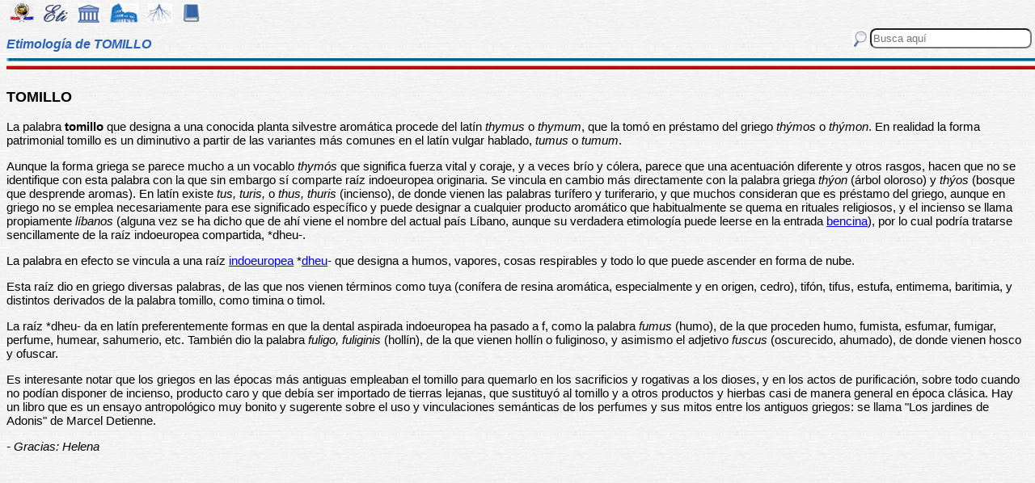

--- FILE ---
content_type: text/html
request_url: https://etimologias.dechile.net/?tomillo
body_size: 6707
content:
































































































































































































































































































<!--Copyright (c) Valentin Anders -  Todos los derechos reservados -->



<!-- Esta Pagina está protegida bajo los derechos de autor
     y otras leyes de propiedad intelectual.  -->



<!-- El contenido pertenece a Valentín Anders, San Jose, California -->


<!-- Todos los derechos reservados. -->



<!-- Prohibido hacer copias. Ver:

  https://www.dechile.net/copyright.html

  **  Los violadores serán reportados a las autoridades   **
       y serán condenados con el mayor peso de la ley.   
-->





<!--Copyright (c) Valentin Anders -  www.dechile.net -->



<!DOCTYPE HTML>

<HTML lang="es">
<HEAD>

  <META HTTP-EQUIV="Content-Type"
        CONTENT="text/html; charset=windows-1252">
  <META HTTP-EQUIV="Content-Language"
        CONTENT="es-cl">
  <META NAME="keywords"
        CONTENT=
        "diccionario, origen, significado, palabras, etimología, educación, referencia, curiosa, castellano, español, etimologia, chile, curiosidades, latín, griego, árabe, proto-indoeuropeo, lenguaje, historia, letras, vocabulario, escritura, deidades">
  <META NAME="Author" CONTENT="Valentin Anders">
  <META NAME="Copyright" CONTENT="Valentin Anders - Todos los derechos reservados">
  <META NAME="robots" CONTENT="INDEX,FOLLOW">
  <META NAME="viewport" content="width=device-width, initial-scale=1">

<script async src="https://pagead2.googlesyndication.com/pagead/js/adsbygoogle.js?client=ca-pub-5576230436650581"
     crossorigin="anonymous"></script> 



<META NAME="Description" CONTENT="La interesante historia del origen de la palabra TOMILLO. Aquí explicamos de dónde viene la palabra tomillo.">
<title>TOMILLO</title>	
<meta property="og:site_name" content="Etimologías de Chile - Diccionario que explica el origen de las palabras" />
<meta property="og:url" content="https://etimologias.deChile.net/?tomillo" />
<meta property="og:title" content="TOMILLO" />
<meta property="og:description" content="La interesante historia del origen de la palabra TOMILLO. Aquí explicamos de dónde viene la palabra tomillo." />

<style type="text/css"> 
#menu2 {display: inline-block; width:9em; }
#menu {display: inline-block;  }
#menu a:link {width:8em; display: inline-block; text-decoration: none; } 
#menu a:visited { text-decoration: none; } 
.small {width:320px;height:100px}
.half {width:50%;}
.full {width:320px;height:100px}
a:hover { color: #3B3B3B; text-decoration: underline; background-color:#dedfde;}
hr { height:3px; border:none; color:rgb(60,90,180); background-color:rgb(60,90,180); } body { color:#000000; -webkit-touch-callout: none; -webkit-user-select: none; -khtml-user-select: none; -moz-user-select: none; -ms-user-select: none; user-select: none; background-image: url('/img/gray.jpg'); font-family: Arial Unicode MS, Lucida Sans Unicode, Calibri, sans-serif, Segoe UI Historic, Estrangelo Edessa;  font-size:15px}  td {font-size: 15px} td.body { font-size: 15px } td.selected {color: #FFFFFF; font-size: 15px} .azindex a:link, .azindex a:visited { display: inline-block; color: #fff; background: #990000; border-radius: 12px; -moz-border-radius: 12px; -webkit-border-radius: 12px; border:1px; border-color:gray;text-decoration: none; width: 2em; } .azindex a:hover { background: #dedfde; color: #3B3B3B; text-decoration: underline; } 
h1 { display: inline-block; height:10px; font-style:italic; font-size: 15px;
color:#2a63b8; }
header {width:100%; height:92px; position:fixed; z-index:1000;background:url(/img/gray.jpg);  }
.imagen { width:100%; display:block}
.container { width:100%; float:left; margin:0 auto; margin:80px 0px; padding: 4px 0 80px;}
.pos {top:0px; }
.navhead { height: 24} navhead form { display: block; float:right; vertical-align:top; height:24px; padding: 0.1em 0.1em; } 
.formtext { display: block; float:right; text-align:left;  vertical-align:top; height: 25px; border-radius: 8px;  margin-right:12px; margin-bottom=12px; }
.boton {float:right; width:16; height:16; inline-block; margin:1px;}
.menu_img { height: 24px;  display: inline-block;padding:2px; margin:2px;} 
.menu_img:hover { background-color: #bbb; }
.menu_selected { height: 24px;  display:inline-block; padding:4px; margin:2px; background-color:#d81622; }
@media(min-width: 600px) { 
h1 {  height:16px; font-size: 16px;  }
.imagen { width: 600px;  text-align=center; margin-left: auto; margin-right: auto;}
input[type="search"] {width:200px;} 
.half {width:100%;}
.boton {width:24; height:24; margin:2px;}
}
@media(min-width: 730px) { 
.full {width:728px;height:90px}
}
</style> </HEAD> 
<body ONDRAGSTART="return false" ONSELECTSTART="return false" oncontextmenu="return false">


<script language="JavaScript">
    document.onkeypress = function (event) {
        event = (event || window.event);
        if (event.keyCode == 123) {
           //alert('No F-12');
            return false;
        }
    }
    document.onmousedown = function (event) {
        event = (event || window.event);
        if (event.keyCode == 123) {
            //alert('No F-keys');
            return false;
        } 
    }
    document.onkeydown = function (event) {
       event = (event || window.event);
       if (event.keyCode == 123) {
            return false;
       } 
       if(event.ctrlKey && event.shiftKey && event.keyCode == 'I'.charCodeAt(0)) {
              //alert('No Developer Tools panel');
              return false; 
       }
       if(event.ctrlKey && event.shiftKey && event.keyCode == 'C'.charCodeAt(0)) {
              //alert('No selected section in Developer Tools panel');
              return false;
       }
       if(event.ctrlKey && event.keyCode == 'c'.charCodeAt(0)) {
              //alert('No copy');
            return false;
       }
       if(event.ctrlKey && event.keyCode == 'a'.charCodeAt(0)) {
              //alert('No select all');
            return false;
       }
       if(event.ctrlKey && event.shiftKey && event.keyCode == 'J'.charCodeAt(0)) {
              //alert('No console tab in Developer tools panel');
             return false;
       }
       if(event.ctrlKey && event.shiftKey && event.keyCode == 'X'.charCodeAt(0)) {
             return false;
       }
       if(event.ctrlKey && event.shiftKey && event.keyCode == 'U'.charCodeAt(0)) {
             return false;
       }
       if(event.ctrlKey && event.keyCode == 'U'.charCodeAt(0)) {
            return false;
       }
    }


</script>

<header class="pos"> 
<nav class="navhead">

<a href="https://www.dechile.net/" target="_top"><img class="menu_img" src="/img/C-logo.gif" title= "Página Principal" ></a>
<a href="https://etimologias.deChile.net/"><img class="menu_img" src="/img/ic_etimologia.jpg" title= "Portada de etimologías"></a>
<a href="/griego/"><img class="menu_img" src="/img/ic_griego.jpg" title= "Prefijos, Raices y Sufijos Griegos" ></a>
<a href="/latin/"><img class="menu_img" src="/img/ic_latin.jpg" title= "Prefijos, Raices, Sufijos, Lectura y Frases en  Latín" ></a>
<a href="/PIE/"><img class="menu_img" src="/img/ic_raiz.jpg" title= "Raíces Proto Indo-Europeas" ></a>
<a href="/general/?Bibliografia"><img class="menu_img" src="/img/ic_libro.jpg" title= "Bibliografía y otras referencias" ></a>

<form method="post" action="https://etimologias.deChile.net/">
  <input type="search" class="formtext" name="Busca" size="12" placeholder="Busca aquí"> 
  <input type="image" class="boton"  src="/img/ic_busca.jpg" title= "Buscar" alt="submit"> 
</form>

</nav>

<h1>Etimología de TOMILLO</h1>
<img src="/img/linea.jpg" border="0" height="14" width="100%">
</header>
<div class="container">

          <h3>
       TOMILLO
     </h3><!-- (c) www.deChile.net --> 
     <p><!-- (c) www.deChile.net -->
       La palabra <b>tomillo</b> que designa a una conocida planta silvestre aromática procede del latín <i>thymus</i> o <i>thymum</i>, que la tomó en préstamo del griego <i>thýmos</i> o <i>thýmon</i>. En realidad la forma patrimonial tomillo es un diminutivo a partir de las variantes más comunes en el latín vulgar hablado, <i>tumus</i> o <i>tumum</i>.
     </p>
     <p><!-- (c) www.deChile.net -->
       Aunque la forma griega se parece mucho a un vocablo <i>thymós</i> que significa fuerza vital y coraje, y a veces brío y cólera, parece que una acentuación diferente y otros rasgos, hacen que no se identifique con esta palabra con la que sin embargo sí comparte raíz indoeuropea originaria. Se vincula en cambio más directamente con la palabra griega <i>thýon</i> (árbol oloroso) y <i>thýos</i> (bosque que desprende aromas). En latín existe <i>tus, turis,</i> o <i>thus, thuris</i> (incienso), de donde vienen las palabras turífero y turiferario, y que muchos consideran que es préstamo del griego, aunque en griego no se emplea necesariamente para ese significado específico y puede designar a cualquier producto aromático que habitualmente se quema en rituales religiosos, y el incienso se llama propiamente <i>líbanos</i> (alguna vez se ha dicho que de ahí viene el nombre del actual país Líbano, aunque su verdadera etimología puede leerse en la entrada <a href="/?bencina">bencina</a>), por lo cual podría tratarse sencillamente de la raíz indoeuropea compartida, *dheu-.
     </p>
     <p><!-- (c) www.deChile.net -->
       La palabra en efecto se vincula a una raíz <a href="/?madre">indoeuropea</a> *<a href="/PIE/?dheu">dheu</a>- que designa a humos, vapores, cosas respirables y todo lo que puede ascender en forma de nube.
     </p>
     <p><!-- (c) www.deChile.net -->
       Esta raíz dio en griego diversas palabras, de las que nos vienen términos como tuya (conífera de resina aromática, especialmente y en origen, cedro), tifón, tifus, estufa, entimema, baritimia, y distintos derivados de la palabra tomillo, como timina o timol.
     </p>
     <p><!-- (c) www.deChile.net -->
       La raíz *dheu- da en latín preferentemente formas en que la dental aspirada indoeuropea ha pasado a f, como la palabra <i>fumus</i> (humo), de la que proceden humo, fumista, esfumar, fumigar, perfume, humear, sahumerio, etc. También dio la palabra <i>fuligo, fuliginis</i> (hollín), de la que vienen hollín o fuliginoso, y asimismo el adjetivo <i>fuscus</i> (oscurecido, ahumado), de donde vienen hosco y ofuscar.
     </p>
     <p><!-- (c) www.deChile.net -->
       Es interesante notar que los griegos en las épocas más antiguas empleaban el tomillo para quemarlo en los sacrificios y rogativas a los dioses, y en los actos de purificación, sobre todo cuando no podían disponer de incienso, producto caro y que debía ser importado de tierras lejanas, que sustituyó al tomillo y a otros productos y hierbas casi de manera general en época clásica. Hay un libro que es un ensayo antropológico muy bonito y sugerente sobre el uso y vinculaciones semánticas de los perfumes y sus mitos entre los antiguos griegos: se llama &quot;Los jardines de Adonis&quot; de Marcel Detienne.
     </p>
     <p><!-- (c) www.deChile.net -->
       <i>- Gracias: Helena</i>
     </p>



   <p align="center" >
<!-- Modified Eti-inline -->

<script async src="https://pagead2.googlesyndication.com/pagead/js/adsbygoogle.js"></script>
<ins class="adsbygoogle"
   style="display:block; text-align:center;"
   data-ad-layout="in-article"
   data-ad-format="fluid"
   data-ad-client="ca-pub-5576230436650581"
   data-ad-slot="2400084822"></ins>
<script>
   (adsbygoogle = window.adsbygoogle || []).push({});
</script>


<section>
<hr>

<p align="center"> <font color="blue"><small>Si no puedes leer el texto, no uses el modo nocturno de tu navegador.</small></font></p>


<p align="center"> Av&#237;sanos si tienes más datos o si encuentras 
algún error.</p>
<p align="center"> 
<input value="Deja un comentario"
 onclick="window.location.href='/comentario.cgi?tomillo'"
 type="button">

<hr>
    <p align="center">
     <b>Miembros Autorizados</b> solamente:</p>

    <p align="center">
     <input value="Corregir texto de arriba" onclick="window.location.href='/miembros/contribuir.cgi/?Ficha=tomillo&amp;Command=corr'" type="button"> &nbsp;
     <input value="Añadir más datos" onclick="window.location.href='/miembros/contribuir.cgi/?Ficha=tomillo&amp;Command=add'" type="button">

         <p align="center">
     <input value="Sala de Miembros" onclick="window.location.href='/miembros/'" type="button">
          <input value="Comentar en el foro" onclick="window.location.href='/miembros/come-foro.cgi/?tomillo'" type="button">&nbsp;

    
    <input value="Añadir una Palabra" onclick="window.location.href='/miembros/nuevo.cgi'" type="button"></p>

    </section>

     <nav class="azindex">
  <img src="/img/linea.jpg" border="0" height="14" width="100%">
  <p align="center">
  <font size="4"> <B> <a href="/?A">A</a>  &#160;<a href="/?B">B</a>  &#160;<a href="/?C">C</a>  &#160;<a href="/?D">D</a>  &#160;<a href="/?E">E</a>  &#160;<a href="/?F">F</a>  &#160;<a href="/?G">G</a>  &#160;<a href="/?H">H</a>  &#160;<a href="/?I">I</a>  &#160;<a href="/?J">J</a>  &#160;<a href="/?K">K</a>  &#160;<a href="/?L">L</a>  &#160;<a href="/?M">M</a>  &#160;<a href="/?N">N</a>  &#160;<a href="/?N.-">Ñ</a>  &#160;<a href="/?O">O</a>  &#160;<a href="/?P">P</a>  &#160;<a href="/?Q">Q</a>  &#160;<a href="/?R">R</a>  &#160;<a href="/?S">S</a>  &#160;<font color="#000099" size=6><b>T</b></font>  &#160;<a href="/?U">U</a>  &#160;<a href="/?V">V</a>  &#160;<a href="/?W">W</a>  &#160;<a href="/?X">X</a>  &#160;<a href="/?Y">Y</a>  &#160;<a href="/?Z">Z</a>  &#160;</font></B></nav><section><p>  
<div id=menu>&#10066; <a href="/?T">T</a> </div>   
<div id=menu>&#10066; <a href="/?ta.ctica">táctica</a> </div>   
<div id=menu>&#10066; <a href="/?talento">talento</a> </div>   
<div id=menu>&#10066; <a href="/?tambo">tambo</a> </div>   
<div id=menu>&#10066; <a href="/?tapete">tapete</a> </div>   
<div id=menu>&#10066; <a href="/?tarso">tarso</a> </div>   
<div id=menu>&#10066; <a href="/?taxi">taxi</a> </div>   
<div id=menu>&#10066; <a href="/?tecto.nico">tectónico</a> </div>   
<div id=menu>&#10066; <a href="/?telegrafi.a">telegrafía</a> </div>   
<div id=menu>&#10066; <a href="/?tema">tema</a> </div>   
<div id=menu>&#10066; <a href="/?tendencioso">tendencioso</a> </div>   
<div id=menu>&#10066; <a href="/?teodolito">teodolito</a> </div>   
<div id=menu>&#10066; <a href="/?teriantro.pico">teriantrópico</a> </div>   
<div id=menu>&#10066; <a href="/?tesela">tesela</a> </div>   
<div id=menu>&#10066; <a href="/?tetrani.quido">tetraníquido</a> </div>   
<div id=menu>&#10066; <a href="/?tiesto">tiesto</a> </div>   
<div id=menu>&#10066; <a href="/?timocracia">timocracia</a> </div>   
<div id=menu>&#10066; <a href="/?ti.quet">tíquet</a> </div>   
<div id=menu>&#10066; <a href="/?titanio">titanio</a> </div>   
<div id=menu>&#10066; <a href="/?tobramicina">tobramicina</a> </div> <br><b>&#8593;&#8593;&#8593; Grupos Anteriores</b><hr>  
<div id=menu>&#10163; <a href="/?tolteca">tolteca</a> </div>  
<div id=menu>&#10163; <a href="/?tolva">tolva</a> </div>  
<div id=menu>&#10163; <a href="/?tomai.na">tomaína</a> </div>  
<div id=menu>&#10163; <a href="/?tomar">tomar</a> </div>  
<div id=menu>&#10163; <a href="/?Toma.s">Tomás</a> </div>  
<div id=menu>&#10163; <a href="/?tomate">tomate</a> </div>  
<div id=menu>&#10163; <a href="/?to.mbola">tómbola</a> </div>  
<div id=menu2 ><b>&#10032; tomillo</b></div>  
<div id=menu>&#10163; <a href="/?tomiza">tomiza</a> </div>  
<div id=menu>&#10163; <a href="/?tomo">tomo</a> </div>  
<div id=menu>&#10163; <a href="/?tonel">tonel</a> </div>  
<div id=menu>&#10163; <a href="/?tongo">tongo</a> </div>  
<div id=menu>&#10163; <a href="/?tonitrofobia">tonitrofobia</a> </div>  
<div id=menu>&#10163; <a href="/?tono">tono</a> </div>  
<div id=menu>&#10163; <a href="/?tonsila">tonsila</a> </div>  
<div id=menu>&#10163; <a href="/?tonsura">tonsura</a> </div>  
<div id=menu>&#10163; <a href="/?tonto">tonto</a> </div>  
<div id=menu>&#10163; <a href="/?tontolculo">tontolculo</a> </div>  
<div id=menu>&#10163; <a href="/?tontosaurio">tontosaurio</a> </div>  
<div id=menu>&#10163; <a href="/?topacio">topacio</a> </div>  
<div id=menu>&#10163; <a href="/?toparca">toparca</a> </div>  
<div id=menu>&#10163; <a href="/?topiario">topiario</a> </div>  
<div id=menu>&#10163; <a href="/?to.pico">tópico</a> </div>  
<div id=menu>&#10163; <a href="/?toples">toples</a> </div>  
<div id=menu>&#10163; <a href="/?top-model">top model</a> </div><hr><b>&#8595;&#8595;&#8595; Grupos Siguientes</b><br>  
<div id=menu>&#10066; <a href="/?topo">topo</a> </div>
  
<div id=menu>&#10066; <a href="/?torpedo">torpedo</a> </div>
  
<div id=menu>&#10066; <a href="/?to.tem">tótem</a> </div>
  
<div id=menu>&#10066; <a href="/?tragu.lido">tragúlido</a> </div>
  
<div id=menu>&#10066; <a href="/?transgredir">transgredir</a> </div>
  
<div id=menu>&#10066; <a href="/?trarilonco">trarilonco</a> </div>
  
<div id=menu>&#10066; <a href="/?tre.bede">trébede</a> </div>
  
<div id=menu>&#10066; <a href="/?tria.ngulo">triángulo</a> </div>
  
<div id=menu>&#10066; <a href="/?triduo">triduo</a> </div>
  
<div id=menu>&#10066; <a href="/?Tri.poli">Trípoli</a> </div>
  
<div id=menu>&#10066; <a href="/?trocisco">trocisco</a> </div>
  
<div id=menu>&#10066; <a href="/?trono">trono</a> </div>
  
<div id=menu>&#10066; <a href="/?trutruca">trutruca</a> </div>
  
<div id=menu>&#10066; <a href="/?tumefacto">tumefacto</a> </div>
  
<div id=menu>&#10066; <a href="/?turey">turey</a> </div>

   <p align="center" >
   <img src="/img/linea.jpg" border="0" height="14" width="100%">
	
     <p>
     Los iconos de la parte superior e inferior de la página te llevarán a otras secciones útiles e interesantes. Puedes encontrar la etimología de una palabra usando el motor de búsqueda en la parte superior a mano derecha de la pantalla. Escribe el término que buscas en la casilla que dice “Busca aquí” y luego presiona la tecla "Entrar", "&#8626;" o "&#9906;" dependiendo de tu teclado.  El motor de búsqueda de Google abajo es para buscar contenido dentro de las páginas.</p>

   <p align = center>

<!-- SiteSearch Google -->
<script async src='https://cse.google.com/cse.js?cx=partner-pub-5576230436650581:2527137488'></script><div class="gcse-searchbox-only"></div>
</p>
</section>


<nav>
<p>

             </p><p><p>&#218;ltima actualizaci&#243;n: Viernes, Enero 16 08:08 PST 2026
</p>
 <p> Estas son las &#250;ltimas diez palabras (de 15.824) a&#241;adidas al diccionario:<br> <a href="/?resquemar">resquemar</a> &nbsp;
 <a href="/?peor">peor</a> &nbsp;
 <a href="/?mayor">mayor</a> &nbsp;
 <a href="/?merino">merino</a> &nbsp;
 <a href="/?manir">manir</a> &nbsp;
 <a href="/?dictar">dictar</a> &nbsp;
 <a href="/?Pene.lope">Penélope</a> &nbsp;
 <a href="/?rayano">rayano</a> &nbsp;
 <a href="/?cancioncita">cancioncita</a> &nbsp;
 <a href="/?plutarqui.a">plutarquía</a> &nbsp;
 
     </p><p>Estas diez entradas han sido modificadas recientemente:<br>
 <a href="/?Tetra-Brik">Tetra Brik</a> &nbsp; 
<a href="/?interpretar">interpretar</a> &nbsp; 
<a href="/?pillar">pillar</a> &nbsp; 
<a href="/?bosque">bosque</a> &nbsp; 
<a href="/?ro.balo">róbalo</a> &nbsp; 
<a href="/?mono">mono</a> &nbsp; 
<a href="/?angustia">angustia</a> &nbsp; 
<a href="/?inte.rprete">intérprete</a> &nbsp; 
<a href="/?ulterior">ulterior</a> &nbsp; 
<a href="/?moneda">moneda</a> &nbsp; 
<p> Estas fueron las diez entradas m&#225;s visitadas ayer:<br> <a href="/?etimologi.a">etimología</a>   &nbsp; <a href="/?chile">chile</a>   &nbsp; <a href="/?ju.bilo">júbilo</a>   &nbsp; <a href="/?pai.s">país</a>   &nbsp; <a href="/?izquierda">izquierda</a>   &nbsp; <a href="/?sobaco">sobaco</a>   &nbsp; <a href="/?mermelada">mermelada</a>   &nbsp; <a href="/?huraca.n">huracán</a>   &nbsp; <a href="/?guerra">guerra</a>   &nbsp; <a href="/?camisa">camisa</a>   &nbsp; </nav>
  <footer>
  <p align = center>
    <a href="https://www.dechile.net/" target="_top">
	    <img class="menu_img" src="/img/C-logo.gif" title="P&#225;gina Principal"></a>
    <a href="https://refranes.dechile.net" target="_top">
	    <img class="menu_img" src="/img/ic_abuela.jpg" title="Refranes de mi Abuela"></a>
    <a href="https://etimologias.dechile.net/Expresiones" target="_top">
	    <img class="menu_img" src="/img/ic_expresion.jpg" title="Expresiones"></a>
    <a href="https://chilenismos.dechile.net">
	    <img class="menu_img" src="/img/ic_chilenismo.jpg" title="Chilenismos"></a>
    <a href="https://latin.dechile.net" target="_top">
	    <img class="menu_img" src="/img/ic_latin.jpg" title="Frases en lat&#237;n"></a>
    <a href="https://etimologias.dechile.net/France.s" target="_top">
	    <img class="menu_img" src="/img/ic_frances.jpg" title="Frases en franc&#233;s"></a>
	    <img class="menu_selected" src="/img/ic_etimologia.jpg" title="Origen de las palabras">
    <a href="https://ciudades.dechile.net/" target="_top">
	    <img class="menu_img" src="/img/ic_ciudad.jpg"
            title="Frases por las que son conocidas las ciudades chilenas"></a>
    <a href="https://apellidos.dechile.net/" target="_top">
	    <img class="menu_img" src="/img/ic_apellido.jpg" title="Apellidos"></a>
    <a href="https://gobernantes.dechile.net/" target="_top">
	    <img class="menu_img" src="/img/ic_gobernante.jpg" title="Gobernantes chilenos"></a>
    <a href="https://www.dechile.net/?encargos">
	    <img class="menu_img" src="/img/ic_encargo.jpg" title="Lista de encargos"></a>
    <a href="https://www.dechile.net/?repetidas">
	    <img class="menu_img" src="/img/ic_loro.jpg" title="Palabras repetidas"></a>
    <a href="https://chistes.dechile.net" target="_top">
	    <img class="menu_img" src="/img/ic_chiste.jpg" title="chistes"></a>
    <a href="https://ruso.dechile.net/" target="_top">
	    <img class="menu_img" src="/img/ic_rusia.jpg" title="Ruso"></a>
   <a href="https://valentin.dechile.net/" target="_top"> 
            <img class="menu_img" src="/img/ic_autor.jpg" 
	    title="Valent&#237;n Anders, autor de este sitio"></a>
  <p align = center>
     <IMG SRC="/img/linea.jpg"
       WIDTH="100%"
       HEIGHT="11"><BR>
  </FONT>
  <font size="2">
<a href="https://www.dechile.net/privacidad.html">Política de Privacidad </a>
- <a href="https://www.dechile.net/copyright.html">Copyright</a>
 www.deChile.net. (c) 2001-2026 - Todos los derechos reservados 
 <br>Todo el material en estas páginas es producido por humanos sin usar <a href="https://www.dechile.net/Queja-contra-la-inteligencia-artificial.html">inteligencia artificial</a>
</font>

  </footer>
</div>
</body>
</html>


--- FILE ---
content_type: text/html; charset=utf-8
request_url: https://www.google.com/recaptcha/api2/aframe
body_size: 114
content:
<!DOCTYPE HTML><html><head><meta http-equiv="content-type" content="text/html; charset=UTF-8"></head><body><script nonce="AtLNkNaiizswOeBwNKlGKA">/** Anti-fraud and anti-abuse applications only. See google.com/recaptcha */ try{var clients={'sodar':'https://pagead2.googlesyndication.com/pagead/sodar?'};window.addEventListener("message",function(a){try{if(a.source===window.parent){var b=JSON.parse(a.data);var c=clients[b['id']];if(c){var d=document.createElement('img');d.src=c+b['params']+'&rc='+(localStorage.getItem("rc::a")?sessionStorage.getItem("rc::b"):"");window.document.body.appendChild(d);sessionStorage.setItem("rc::e",parseInt(sessionStorage.getItem("rc::e")||0)+1);localStorage.setItem("rc::h",'1768932979263');}}}catch(b){}});window.parent.postMessage("_grecaptcha_ready", "*");}catch(b){}</script></body></html>